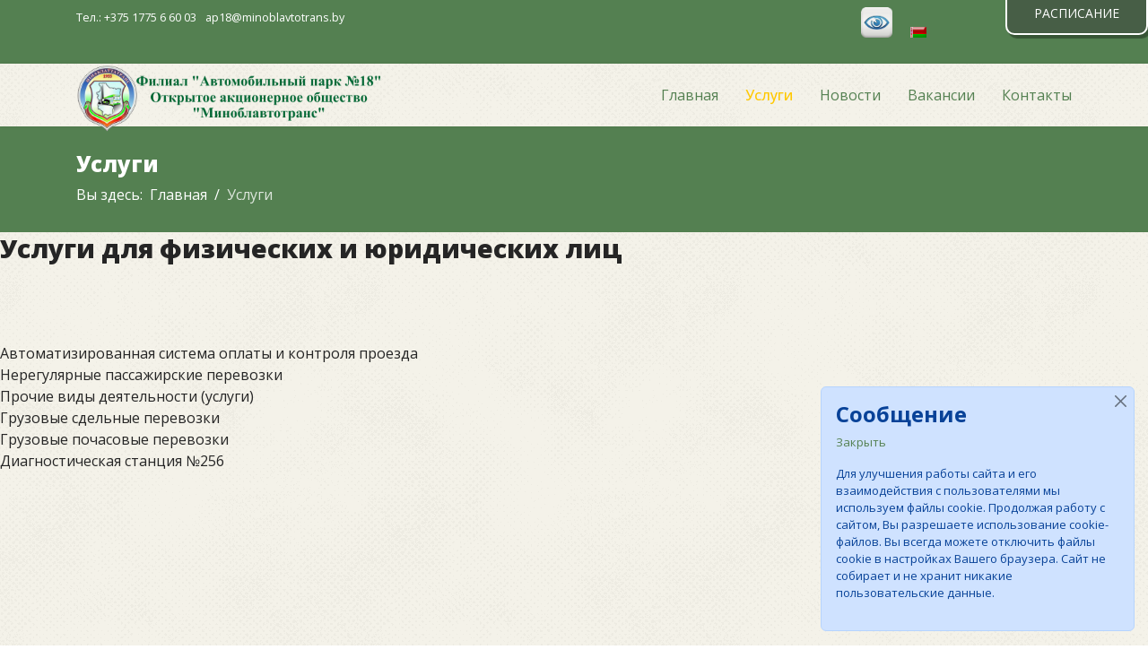

--- FILE ---
content_type: text/html; charset=utf-8
request_url: https://ap18.by/ru/uslugi
body_size: 14449
content:

<!doctype html>
<html lang="ru-ru" dir="ltr">
	<head>
		

		<meta name="viewport" content="width=device-width, initial-scale=1, shrink-to-fit=no">
		<meta charset="utf-8" />
	<base href="https://ap18.by/ru/uslugi" />
	<meta name="generator" content="Helix Ultimate - The Most Popular Joomla! Template Framework." />
	<title>Услуги</title>
	<link href="/images/favikon_k1.png" rel="shortcut icon" type="image/vnd.microsoft.icon" />
	<link href="/components/com_sppagebuilder/assets/css/font-awesome-5.min.css" rel="stylesheet" />
	<link href="/components/com_sppagebuilder/assets/css/font-awesome-v4-shims.css" rel="stylesheet" />
	<link href="/components/com_sppagebuilder/assets/css/animate.min.css" rel="stylesheet" />
	<link href="/components/com_sppagebuilder/assets/css/sppagebuilder.css" rel="stylesheet" />
	<link href="/components/com_sppagebuilder/assets/css/magnific-popup.css" rel="stylesheet" />
	<link href="//fonts.googleapis.com/css?family=Open Sans:100,100i,200,200i,300,300i,400,400i,500,500i,600,600i,700,700i,800,800i,900,900i&subset=cyrillic&display=swap" rel="stylesheet" media="none" onload="media=&quot;all&quot;" />
	<link href="//fonts.googleapis.com/css?family=Open Sans:100,100i,200,200i,300,300i,400,400i,500,500i,600,600i,700,700i,800,800i,900,900i&subset=cyrillic-ext&display=swap" rel="stylesheet" media="none" onload="media=&quot;all&quot;" />
	<link href="/templates/shaper_helixultimate/css/bootstrap.min.css" rel="stylesheet" />
	<link href="/plugins/system/helixultimate/assets/css/system-j3.min.css" rel="stylesheet" />
	<link href="/templates/shaper_helixultimate/css/template.css" rel="stylesheet" />
	<link href="/templates/shaper_helixultimate/css/presets/default.css" rel="stylesheet" />
	<link href="/templates/shaper_helixultimate/css/custom.css" rel="stylesheet" />
	<link href="/plugins/system/djcookiemonster/assets/css/style7.css" rel="stylesheet" />
	<link href="/media/widgetkit/wk-styles-cdbed9fe.css" rel="stylesheet" id="wk-styles-css" />
	<style>
.sp-page-builder .page-content #section-id-1545220884418{padding:1px 0px 50px 0px;margin:0px 0px 0px 0px;}#column-id-1545220884417{box-shadow:0 0 0 0 #fff;}#sppb-addon-1751265173180 {border-color:#090909;}#sppb-addon-1751265173180 <s-tyle>.table_component{overflow:auto;width:100%;}#sppb-addon-1751265173180 .table_component table{border:1px solid #dededf;height:20%;width:100%;table-layout:fixed;border-collapse:collapse;border-spacing:1px;text-align:center;}#sppb-addon-1751265173180 .table_component caption{caption-side:top;text-align:center;}#sppb-addon-1751265173180 .table_component th{border:1px solid #dededf;background-color:#eceff1;color:#000000;padding:5px;}#sppb-addon-1751265173180 .table_component td{border:1px solid #dededf;background-color:#ffffff;color:#000000;padding:5px;}#sppb-addon-1545220884497 {border-color:#090909;}#sppb-addon-1545220884497 <s-tyle>.table_component{overflow:auto;width:100%;}#sppb-addon-1545220884497 .table_component table{border:1px solid #dededf;height:20%;width:100%;table-layout:fixed;border-collapse:collapse;border-spacing:1px;text-align:center;}#sppb-addon-1545220884497 .table_component caption{caption-side:top;text-align:center;}#sppb-addon-1545220884497 .table_component th{border:1px solid #dededf;background-color:#eceff1;color:#000000;padding:5px;}#sppb-addon-1545220884497 .table_component td{border:1px solid #dededf;background-color:#ffffff;color:#000000;padding:5px;}#sppb-addon-1545220884475 <s-tyle>.table_component{overflow:auto;width:100%;}#sppb-addon-1545220884475 .table_component table{border:1px solid #dededf;height:20%;width:100%;table-layout:auto;border-collapse:collapse;border-spacing:1px;text-align:center;}#sppb-addon-1545220884475 .table_component caption{caption-side:top;text-align:center;}#sppb-addon-1545220884475 .table_component th{border:1px solid #dededf;background-color:#eceff1;color:#000000;padding:5px;}#sppb-addon-1545220884475 .table_component td{border:1px solid #dededf;background-color:#ffffff;color:#000000;padding:5px;}#sppb-addon-1718095136448 <s-tyle>.table_component{overflow:auto;width:100%;}#sppb-addon-1718095136448 .table_component table{border:1px solid #dededf;height:20%;width:100%;table-layout:fixed;border-collapse:collapse;border-spacing:1px;text-align:center;}#sppb-addon-1718095136448 .table_component caption{caption-side:top;text-align:center;}#sppb-addon-1718095136448 .table_component th{border:1px solid #dededf;background-color:#eceff1;color:#000000;padding:5px;}#sppb-addon-1718095136448 .table_component td{border:1px solid #dededf;background-color:#ffffff;color:#000000;padding:5px;}#sppb-addon-1718105943143 <s-tyle>.table_component{overflow:auto;width:100%;}#sppb-addon-1718105943143 .table_component table{border:1px solid #dededf;height:20%;width:100%;table-layout:auto;border-collapse:collapse;border-spacing:1px;text-align:center;}#sppb-addon-1718105943143 .table_component caption{caption-side:top;text-align:center;}#sppb-addon-1718105943143 .table_component th{border:1px solid #dededf;background-color:#eceff1;color:#000000;padding:5px;}#sppb-addon-1718105943143 .table_component td{border:1px solid #dededf;background-color:#ffffff;color:#000000;padding:5px;}#sppb-addon-1751458108931 {border-color:#090909;}#sppb-addon-1751458108931 <s-tyle>.table_component{overflow:auto;width:100%;}#sppb-addon-1751458108931 .table_component table{border:1px solid #dededf;height:20%;width:100%;table-layout:fixed;border-collapse:collapse;border-spacing:1px;text-align:center;}#sppb-addon-1751458108931 .table_component caption{caption-side:top;text-align:center;}#sppb-addon-1751458108931 .table_component th{border:1px solid #dededf;background-color:#eceff1;color:#000000;padding:5px;}#sppb-addon-1751458108931 .table_component td{border:1px solid #dededf;background-color:#ffffff;color:#000000;padding:5px;}#column-id-1545220884415{box-shadow:0 0 0 0 #fff;}#sppb-addon-wrapper-1755088534556 {margin:0px 0px 30px 0px;}#sppb-addon-1755088534556 {box-shadow:0 0 0 0 #ffffff;}#column-id-1545220884416{box-shadow:0 0 0 0 #fff;}.sp-page-builder .page-content #section-id-1545903967106{padding:50px 0px 50px 0px;margin:0px 0px 0px 0px;}#column-id-1545903967105{box-shadow:0 0 0 0 #fff;}.sp-page-builder .page-content #section-id-1545223267361{padding:50px 0px 50px 0px;margin:0px 0px 0px 0px;}#column-id-1545223267360{box-shadow:0 0 0 0 #fff;}#sppb-addon-1545223267364 .sppb-gallery img {width:200px;height:200px;}@media (min-width:768px) and (max-width:991px) {#sppb-addon-1545223267364 .sppb-gallery img {width:px;height:px;}}@media (max-width:767px) {#sppb-addon-1545223267364 .sppb-gallery img {width:px;height:px;}}.sp-page-builder .page-content #section-id-1545223267376{padding:50px 0px 50px 0px;margin:0px 0px 0px 0px;}#column-id-1545223267373{box-shadow:0 0 0 0 #fff;}#sppb-addon-wrapper-1545223267379 {margin:0 0 30px 0;}#sppb-addon-1545223267379 {box-shadow:0 0 0 0 #ffffff;}@media (min-width:768px) and (max-width:991px) {#sppb-addon-wrapper-1545223267379 {margin-top:0;margin-right:0;margin-bottom:20px;margin-left:0;}}@media (max-width:767px) {#sppb-addon-wrapper-1545223267379 {margin-top:0;margin-right:0;margin-bottom:10px;margin-left:0;}}#column-id-1545223267374{box-shadow:0 0 0 0 #fff;}#sppb-addon-wrapper-1545223267382 {margin:0 0 30px 0;}#sppb-addon-1545223267382 {box-shadow:0 0 0 0 #ffffff;}@media (min-width:768px) and (max-width:991px) {#sppb-addon-wrapper-1545223267382 {margin-top:0;margin-right:0;margin-bottom:20px;margin-left:0;}}@media (max-width:767px) {#sppb-addon-wrapper-1545223267382 {margin-top:0;margin-right:0;margin-bottom:10px;margin-left:0;}}#column-id-1545223267375{box-shadow:0 0 0 0 #fff;}#sppb-addon-wrapper-1545223267385 {margin:0 0 30px 0;}#sppb-addon-1545223267385 {box-shadow:0 0 0 0 #ffffff;}@media (min-width:768px) and (max-width:991px) {#sppb-addon-wrapper-1545223267385 {margin-top:0;margin-right:0;margin-bottom:20px;margin-left:0;}}@media (max-width:767px) {#sppb-addon-wrapper-1545223267385 {margin-top:0;margin-right:0;margin-bottom:10px;margin-left:0;}}body{font-family: 'Open Sans', sans-serif;font-size: 16px;font-weight: 400;text-decoration: none;}
h1{font-family: 'Open Sans', sans-serif;font-weight: 900;text-decoration: none;}
h2{font-family: 'Open Sans', sans-serif;font-weight: 900;text-decoration: none;}
h3{font-family: 'Open Sans', sans-serif;font-weight: 900;text-decoration: none;}
h4{font-family: 'Open Sans', sans-serif;font-weight: 700;text-decoration: none;}
h5{font-family: 'Open Sans', sans-serif;font-weight: 600;text-decoration: none;}
h6{font-family: 'Open Sans', sans-serif;font-weight: 600;text-decoration: none;}
.sp-megamenu-parent > li > a, .sp-megamenu-parent > li > span, .sp-megamenu-parent .sp-dropdown li.sp-menu-item > a{font-family: 'Open Sans', sans-serif;font-size: 16px;font-weight: 400;text-decoration: none;}
.menu.nav-pills > li > a, .menu.nav-pills > li > span, .menu.nav-pills .sp-dropdown li.sp-menu-item > a{font-family: 'Open Sans', sans-serif;font-size: 16px;font-weight: 400;text-decoration: none;}
#sp-bottom{font-family: 'Open Sans', sans-serif;font-size: 16px;font-weight: 400;text-decoration: none;}
.logo-image {height:100px;}.logo-image-phone {height:100px;}
	</style>
	<script type="application/json" class="joomla-script-options new">{"csrf.token":"6bd68b0e8dbaacf20b3510cfe6b63ad7","system.paths":{"root":"","base":""},"data":{"breakpoints":{"tablet":991,"mobile":480},"header":{"stickyOffset":"100"}}}</script>
	<script src="/media/jui/js/jquery.min.js?9a44aca7b7a5cd1e7086e03f901077ac"></script>
	<script src="/media/jui/js/jquery-noconflict.js?9a44aca7b7a5cd1e7086e03f901077ac"></script>
	<script src="/media/jui/js/jquery-migrate.min.js?9a44aca7b7a5cd1e7086e03f901077ac"></script>
	<script src="/components/com_sppagebuilder/assets/js/jquery.parallax.js"></script>
	<script src="/components/com_sppagebuilder/assets/js/sppagebuilder.js" defer></script>
	<script src="/components/com_sppagebuilder/assets/js/jquery.magnific-popup.min.js"></script>
	<script src="/media/system/js/core.js?9a44aca7b7a5cd1e7086e03f901077ac"></script>
	<script src="/templates/shaper_helixultimate/js/bootstrap.bundle.min.js"></script>
	<script src="/templates/shaper_helixultimate/js/main.js"></script>
	<script src="/media/widgetkit/uikit2-324cb66d.js"></script>
	<script src="/media/widgetkit/wk-scripts-b033305d.js"></script>
	<script>
;(function ($) {
	$.ajaxSetup({
		headers: {
			'X-CSRF-Token': Joomla.getOptions('csrf.token')
		}
	});
})(jQuery);jQuery(document).ready(function($){'use strict';
				if('hide' === 'hide') {
					$( '#sppb-addon-1545220884426' + ' .sppb-addon-accordion .sppb-panel-heading').removeClass('active');
				} else {
					$( '#sppb-addon-1545220884426' + ' .sppb-addon-accordion .sppb-panel-heading').addClass('active');
				}
				$( '#sppb-addon-1545220884426' + ' .sppb-addon-accordion .sppb-panel-collapse').hide();
			});jQuery(function($){
			$("#sppb-addon-1545223267364 ul li").magnificPopup({
				delegate: "a",
				type: "image",
				mainClass: "mfp-no-margins mfp-with-zoom",
				gallery:{
					enabled:true
				},
				image: {
					verticalFit: true
				},
				zoom: {
					enabled: true,
					duration: 300
				}
			});
		})(function(m,e,t,r,i,k,a){
    m[i]=m[i]||function(){(m[i].a=m[i].a||[]).push(arguments)};
    m[i].l=1*new Date();
    for (var j = 0; j < document.scripts.length; j++) {if (document.scripts[j].src === r) { return; }}
    k=e.createElement(t),a=e.getElementsByTagName(t)[0],k.async=1,k.src=r,a.parentNode.insertBefore(k,a)
})(window, document,'script','https://mc.yandex.ru/metrika/tag.js?id=105106233', 'ym');

ym(105106233, 'init', {ssr:true, webvisor:true, clickmap:true, ecommerce:"dataLayer", accurateTrackBounce:true, trackLinks:true});template="shaper_helixultimate";GOOGLE_MAPS_API_KEY = "AIzaSyCYeYMU6cgeZHVok1U4jsQhI6Ldre-Ujg8";
	</script>
	<meta property="og:title" content="Услуги" />
	<meta property="og:type" content="website" />
	<meta property="og:url" content="https://ap18.by/ru/uslugi" />
	<meta property="og:site_name" content="Автомобильный парк № 18" />
	<meta name="twitter:card" content="summary" />
	<meta name="twitter:site" content="Автомобильный парк № 18" />

	</head>
	<body class="site helix-ultimate hu com_sppagebuilder com-sppagebuilder view-page layout-default task-none itemid-183 ru-ru ltr sticky-header layout-fluid offcanvas-init offcanvs-position-right">

		
		
		<div class="body-wrapper">
			<div class="body-innerwrapper">
								
<section id="sp-top-bar" >

						<div class="container">
				<div class="container-inner">
			
	
<div class="row">
	<div id="sp-top1" class="col-lg-9 "><div class="sp-column "><ul class="sp-contact-info"><li class="sp-contact-phone"><span class="fas fa-phone" aria-hidden="true"></span> <a href="tel:Тел.:+375177566003">Тел.: +375 1775 6 60 03</a></li><li class="sp-contact-email"><span class="far fa-envelope" aria-hidden="true"></span> <a href="mailto:ap18@minoblavtotrans.by">ap18@minoblavtotrans.by</a></li></ul></div></div><div id="sp-top2" class="col-lg-3 "><div class="sp-column "><div class="sp-module  timetable"><div class="sp-module-content">

<div class="custom timetable"  >
	<p><a href="/rasp.html">РАСПИСАНИЕ</a></p></div>
</div></div><div class="sp-module "><div class="sp-module-content">

<div class="custom"  >
	<p><a href="/?template=accessibility"><img src="/images/Knopka.jpg" alt="Knopka" width="35" height="34" /></a></p></div>
</div></div><div class="sp-module "><div class="sp-module-content">

<div class="custom"  >
	<p><a href="/ru/error-404"><img src="/media/mod_languages/images/be_by.gif" alt="" /></a></p></div>
</div></div></div></div></div>
							</div>
			</div>
			
</section>
<header id="sp-header" >

						<div class="container">
				<div class="container-inner">
			
	
<div class="row">
	<div id="sp-logo" class="col-10 col-lg-4 col-xl-4 "><div class="sp-column  d-flex align-items-center"><div class="logo"><a href="/">
				<img class='logo-image  d-none d-lg-inline-block'
					srcset='https://ap18.by/images/logo-ispr.png 1x'
					src='https://ap18.by/images/logo-ispr.png'
					height='100px'
					alt='Автомобильный парк № 18'
				/>
				<img class="logo-image-phone d-inline-block d-lg-none" src="https://ap18.by/images/logo-4-mobile.png" alt="Автомобильный парк № 18" /></a></div></div></div><div id="sp-menu" class="col-2 col-lg-8 col-xl-8 "><div class="sp-column  d-flex align-items-center justify-content-end"><nav class="sp-megamenu-wrapper d-flex" role="navigation"><a id="offcanvas-toggler" aria-label="Navigation" class="offcanvas-toggler-right d-flex d-lg-none" href="#"><div class="burger-icon" aria-hidden="true"><span></span><span></span><span></span></div></a><ul class="sp-megamenu-parent menu-animation-fade-up d-none d-lg-block"><li class="sp-menu-item"><a   href="/ru/glavnaya-2"  >Главная</a></li><li class="sp-menu-item current-item active"><a aria-current="page"  href="/ru/uslugi"  >Услуги</a></li><li class="sp-menu-item"><a  class="newsHidden" href="/ru/novosti"  >Новости</a></li><li class="sp-menu-item"><a   href="/ru/vakansii"  >Вакансии</a></li><li class="sp-menu-item"><a   href="/ru/kontakty"  >Контакты</a></li><li class="sp-menu-item"></li><li class="sp-menu-item"></li><li class="sp-menu-item"></li><li class="sp-menu-item"></li></ul></nav></div></div></div>
							</div>
			</div>
			
</header>
<section id="sp-section-3" >

				
	
<div class="row">
	<div id="sp-title" class="col-lg-12 "><div class="sp-column "><div class="sp-page-title"><div class="container"><h2 class="sp-page-title-heading">Услуги</h2>
<ol itemscope itemtype="https://schema.org/BreadcrumbList" class="breadcrumb">
			<li class="float-start">
			Вы здесь: &#160;
		</li>
	
				<li itemprop="itemListElement" itemscope itemtype="https://schema.org/ListItem" class="breadcrumb-item"><a itemprop="item" href="/ru/" class="pathway"><span itemprop="name">Главная</span></a>				<meta itemprop="position" content="1">
			</li>
					<li itemprop="itemListElement" itemscope itemtype="https://schema.org/ListItem" class="breadcrumb-item active"><span itemprop="name">Услуги</span>				<meta itemprop="position" content="2">
			</li>
		</ol>
</div></div></div></div></div>
				
</section>
<section id="sp-main-body" >

				
	
<div class="row">
	
<main id="sp-component" class="col-lg-12 ">
	<div class="sp-column ">
		<div id="system-message-container" aria-live="polite">
				<div id="system-message">
											<div class="alert alert-primary">
										<a class="btn-close" data-bs-dismiss="alert" aria-label=""></a>

											<h4 class="alert-heading">Сообщение</h4>
						<div>
															<div><div class="cookie-alert djckm-message" id="djckm"><div class="djckm-wrapper"><div class="djckm-wrapper-in"><div class="djckm-toolbar"><a id="djckm-confirm" href="#" title="'Close"><span>Закрыть</span></a></div><div class="djckm-body"><div class="djckm-content"><div class="djckm-content-in"><p class="djckm-pad"><p>Для улучшения работы сайта и его взаимодействия с пользователями мы используем файлы cookie. Продолжая работу с сайтом, Вы разрешаете использование cookie-файлов. Вы всегда можете отключить файлы cookie в настройках Вашего браузера. Сайт не собирает и не хранит никакие пользовательские данные.</p></p></div></div></div></div></div></div></div>
													</div>
									</div>
					</div>
		</div>


		
		<div id="sp-page-builder" class="sp-page-builder  page-28">

	
	<div class="page-content">
				<section id="section-id-1545220884418" class="sppb-section" ><div class="sppb-row-container"><div class="sppb-row"><div class="sppb-col-md-12" id="column-wrap-id-1545220884417"><div id="column-id-1545220884417" class="sppb-column" ><div class="sppb-column-addons"><div id="sppb-addon-wrapper-1545220884443" class="sppb-addon-wrapper"><div id="sppb-addon-1545220884443" class="clearfix "     ><div class="sppb-addon sppb-addon-text-block sppb-text-center "><h3 class="sppb-addon-title"><div><span style="font-size: calc(1.3rem + 0.6vw); letter-spacing: 0px;">Услуги для физических и юридических лиц</span><br></div></h3><div class="sppb-addon-content"><p>&nbsp;</p>
<p>&nbsp;</p></div></div></div></div><div id="sppb-addon-wrapper-1545220884426" class="sppb-addon-wrapper"><div id="sppb-addon-1545220884426" class="clearfix "     ><div class="sppb-addon sppb-addon-accordion "><div class="sppb-addon-content"><div class="sppb-panel-group"><div class="sppb-panel sppb-panel-default"><div class="sppb-panel-heading active " id="sppb-ac-heading-1545220884426-key-0" aria-expanded="true" aria-controls="sppb-ac-content-1545220884426-key-0"><span class="sppb-panel-title" aria-label="Автоматизированная система оплаты и контроля проезда"><i class="fas fa-address-card" aria-hidden="true"></i> Автоматизированная система оплаты и контроля проезда</span><span class="sppb-toggle-direction" aria-label="Toggle Direction Icon 1"><i class="fa fa-chevron-right" aria-hidden="true"></i></span></div><div id="sppb-ac-content-1545220884426-key-0" class="sppb-panel-collapse" aria-labelledby="sppb-ac-heading-1545220884426-key-0"><div class="sppb-panel-body"><div id="sppb-addon-wrapper-1751265173180" class="sppb-addon-wrapper"><div id="sppb-addon-1751265173180" class="clearfix "     ><div class="sppb-addon sppb-addon-text-block sppb-text-center "><div class="sppb-addon-content"><p><span style="color: #003366;"><strong><span style="color: #33cccc;"><a class="wf_file" style="color: #2E4F70;" href="/images/wsc/2025.jpg"><span class="wf_file_text"><center><strong>Стоимость проездных на регулярные городские перевозки в системе бесконтактной оплаты</strong></span></a></span>&nbsp;</center></strong></span></p>
<p><span style="color: #003366;"><strong><span style="color: #33cccc;"><a class="wf_file" style="color: #2E4F70;" href="/images/ASOKP/PravilaBSK.pdf"><span class="wf_file_text"><center><strong>Правила пользования БСК</strong></span></a></span>&nbsp;</center></strong></span></p>
</div></div></div></div></div></div></div><div class="sppb-panel sppb-panel-default"><div class="sppb-panel-heading " id="sppb-ac-heading-1545220884426-key-1" aria-expanded="false" aria-controls="sppb-ac-content-1545220884426-key-1"><span class="sppb-panel-title" aria-label="Нерегулярные пассажирские перевозки"><i class="fas fa-bus" aria-hidden="true"></i> Нерегулярные пассажирские перевозки</span><span class="sppb-toggle-direction" aria-label="Toggle Direction Icon 2"><i class="fa fa-chevron-right" aria-hidden="true"></i></span></div><div id="sppb-ac-content-1545220884426-key-1" class="sppb-panel-collapse" style="display: none;" aria-labelledby="sppb-ac-heading-1545220884426-key-1"><div class="sppb-panel-body"><div id="sppb-addon-wrapper-1545220884497" class="sppb-addon-wrapper"><div id="sppb-addon-1545220884497" class="clearfix "     ><div class="sppb-addon sppb-addon-text-block sppb-text-center "><div class="sppb-addon-content"><div class="table_component" tabindex="0">
<table><caption>
<p><strong>ПРЕЙСКУРАНТ</strong><br />отпускных цен (тарифов) на нерегулярные пассажирские перевозки автобусами филиала &laquo;Автомобильный парк №18&raquo;<br />ОАО&nbsp;&laquo;Миноблавтотранс&raquo;</p>
</caption>
<thead>
<tr>
<th style="width: 39px;">№ п/п</th>
<th style="width: 152px;">Кол-во посадочных мест</th>
<th style="width: 70px;">Код марки</th>
<th style="width: 220px;">Марка автобуса</th>
<th style="width: 155px;">Тариф, руб., без НДС - 1 час</th>
<th style="width: 163.575px;">Тариф, руб., без НДС - за 1 км</th>
</tr>
</thead>
<tbody>
<tr>
<td style="width: 39px;">1</td>
<td style="width: 152px;">25</td>
<td style="width: 70px;">
<p>280614</p>
<p>280619</p>
<p>280594</p>
<p>280599</p>
<p>280578</p>
<p>280627</p>
</td>
<td style="width: 220px;">МАЗ-103</td>
<td style="width: 155px;">43,80</td>
<td style="width: 163.575px;">1,56</td>
</tr>
<tr>
<td style="width: 39px;">2&nbsp;</td>
<td style="width: 152px;">34</td>
<td style="width: 70px;">281379</td>
<td style="width: 220px;">МАЗ-303Е22</td>
<td style="width: 155px;">112,47</td>
<td style="width: 163.575px;">0,67</td>
</tr>
<tr>
<td style="width: 39px;">
<p>3</p>
<p>4</p>
</td>
<td style="width: 152px;">28<br />34</td>
<td style="width: 70px;">
<p>280632</p>
<p>280729</p>
</td>
<td style="width: 220px;">
<p>МАЗ-203047</p>
<p>МАЗ-203147</p>
</td>
<td style="width: 155px;">
<p>60,84</p>
<p>61,45</p>
</td>
<td style="width: 163.575px;">
<p>1,43</p>
<p>1,43</p>
</td>
</tr>
<tr>
<td style="width: 39px;">5</td>
<td style="width: 152px;">27</td>
<td style="width: 70px;">280638</td>
<td style="width: 220px;">МАЗ-206047</td>
<td style="width: 155px;">51,77</td>
<td style="width: 163.575px;">1,24</td>
</tr>
<tr>
<td style="width: 39px;">6</td>
<td style="width: 152px;">25</td>
<td style="width: 70px;">280717</td>
<td style="width: 220px;">ПАЗ-320402-05</td>
<td style="width: 155px;">46,82</td>
<td style="width: 163.575px;">0,83</td>
</tr>
<tr>
<td style="width: 39px;">7</td>
<td style="width: 152px;">22</td>
<td style="width: 70px;">280605</td>
<td style="width: 220px;">МАЗ-241030</td>
<td style="width: 155px;">39,50</td>
<td style="width: 163.575px;">1,18</td>
</tr>
<tr>
<td style="width: 39px;">8</td>
<td style="width: 152px;">28/29</td>
<td style="width: 70px;">281346<br />281364</td>
<td style="width: 220px;">Неман 420224-11</td>
<td style="width: 155px;">43,12</td>
<td style="width: 163.575px;">1,24</td>
</tr>
<tr>
<td style="width: 39px;">9</td>
<td style="width: 152px;">55</td>
<td style="width: 70px;">281383</td>
<td style="width: 220px;">GoldenDragon</td>
<td style="width: 155px;">67,61</td>
<td style="width: 163.575px;">1,23</td>
</tr>
<tr>
<td style="width: 39px;">10</td>
<td style="width: 152px;">16</td>
<td style="width: 70px;">281341</td>
<td style="width: 220px;">Мерседес Бенц Спринтер Юнилайн-3602</td>
<td style="width: 155px;">36,21</td>
<td style="width: 163.575px;">0,91</td>
</tr>
</tbody>
</table>
</div></div></div></div></div></div></div></div><div class="sppb-panel sppb-panel-default"><div class="sppb-panel-heading " id="sppb-ac-heading-1545220884426-key-2" aria-expanded="false" aria-controls="sppb-ac-content-1545220884426-key-2"><span class="sppb-panel-title" aria-label="Прочие виды деятельности (услуги)"><i class="fas fa-toolbox" aria-hidden="true"></i> Прочие виды деятельности (услуги)</span><span class="sppb-toggle-direction" aria-label="Toggle Direction Icon 3"><i class="fa fa-chevron-right" aria-hidden="true"></i></span></div><div id="sppb-ac-content-1545220884426-key-2" class="sppb-panel-collapse" style="display: none;" aria-labelledby="sppb-ac-heading-1545220884426-key-2"><div class="sppb-panel-body"><div id="sppb-addon-wrapper-1545220884475" class="sppb-addon-wrapper"><div id="sppb-addon-1545220884475" class="clearfix "     ><div class="sppb-addon sppb-addon-text-block sppb-text-center "><div class="sppb-addon-content"><div class="table_component" tabindex="0">&nbsp;
<table><caption>
<p><strong>ПРЕЙСКУРАНТ</strong><br />отпускных цен (тарифов) на прочие виды деятельности (услуги), оказываемые филиалом&nbsp;&laquo;Автомобильный парк №18&raquo;<br />ОАО&nbsp;&laquo;Миноблавтотранс&raquo;<br />С 01 Января 2026г.</p>
</caption>
<thead>
<tr style="height: 42px;">
<th style="height: 42px;">№ п/п</th>
<th style="height: 42px;">Наименование работ/услуг</th>
<th style="height: 42px;">Отпускная цена (тариф) без НДС, руб</th>
</tr>
</thead>
<tbody>
<tr style="height: 22px;">
<td style="height: 22px;">1</td>
<td style="height: 22px;">Контроль технического состояния <strong>грузового автомобиля</strong> перед выездом на линию</td>
<td style="height: 22px;">5,50</td>
</tr>
<tr style="height: 22px;">
<td style="height: 22px;">2</td>
<td style="height: 22px;">Контроль технического состояния <strong>легкового автомобиля</strong> перед выездом на линию</td>
<td style="height: 22px;">4,40</td>
</tr>
<tr style="height: 22px;">
<td style="height: 22px;">3</td>
<td style="height: 22px;">Контроль технического состояния <strong>автобуса</strong> перед выездом на линию</td>
<td style="height: 22px;">6,00</td>
</tr>
<tr style="height: 22px;">
<td style="height: 22px;">4</td>
<td style="height: 22px;">Стоимость услуг по <strong>медосвидетельствованию</strong></td>
<td style="height: 22px;">3,30</td>
</tr>
<tr style="height: 22px;">
<td style="height: 22px;">5</td>
<td style="height: 22px;">Размещение баннерной рекламы в автобусе 1 шт., <strong>в месяц</strong></td>
<td style="height: 22px;">55,00</td>
</tr>
<tr style="height: 22px;">
<td style="height: 22px;">6</td>
<td style="height: 22px;">Размещение рекламы на бумаге формата <strong>А4</strong> в салоне автобуса, за <strong><strong>1 сутки</strong></strong></td>
<td style="height: 22px;">1,10</td>
</tr>
<tr style="height: 42px;">
<td style="height: 42px;">7</td>
<td style="height: 42px;">Бронирование места для проезда в автобусах пригородных и междугородных автомобильных перевозках пассажиров <strong>в регулярном сообщении</strong></td>
<td style="height: 42px;">0,15</td>
</tr>
<tr style="height: 42px;">
<td style="height: 42px;">8</td>
<td style="height: 42px;">Предоставление места&nbsp;для остановки автобуса в целях посадки-высадки пассажиров (автостанция) при <strong>пригородных перевозках</strong></td>
<td style="height: 42px;">1,80</td>
</tr>
<tr style="height: 42px;">
<td style="height: 42px;">9</td>
<td style="height: 42px;">Предоставление места для остановки автобуса в целях посадки-высадки пассажиров (автостанция) при <strong>междугородных внутриобластных перевозках</strong></td>
<td style="height: 42px;">1,80</td>
</tr>
<tr style="height: 42px;">
<td style="height: 42px;">10</td>
<td style="height: 42px;">Предоставление места для остановки автобуса в целях посадки-высадки пассажиров (автостанция) при <strong>междугородных межобластных перевозках</strong></td>
<td style="height: 42px;">2,0</td>
</tr>
<tr style="height: 22px;">
<td style="height: 22px;">11</td>
<td style="height: 22px;">Прокат рекламной продукции на бортах автобусов <strong>большого класса</strong></td>
<td style="height: 22px;">5 б.в.</td>
</tr>
<tr style="height: 22px;">
<td style="height: 22px;">11.1</td>
<td style="height: 22px;">Прокат рекламной продукции на бортах автобусов&nbsp;<strong>среднего и малого класса</strong></td>
<td style="height: 22px;">4 б.в.</td>
</tr>
<tr style="height: 22.2px;">
<td style="height: 22.2px;">12</td>
<td style="height: 22.2px;">&nbsp;Норма-час ремонтных работ по техническому (сервисному) центру</td>
<td style="height: 22.2px;">&nbsp;122,56</td>
</tr>
<tr style="height: 22.2px;">
<td style="height: 22.2px;">13</td>
<td style="height: 22.2px;">&nbsp;Прокат звуковой рекламы в салоне автобуса на 1 ед. ТС (1 выход рекламного ролика в день)</td>
<td style="height: 22.2px;">&nbsp;3,10</td>
</tr>
<tr style="height: 22.2px;">
<td style="height: 22.2px;">14</td>
<td style="height: 22.2px;">Пользование туалетом на АС Жодино</td>
<td style="height: 22.2px;">&nbsp;0,50</td>
</tr>
<tr style="height: 22.2px;">
<td style="height: 22.2px;">15</td>
<td style="height: 22.2px;">Хранение ручной клади в камере хранения на АС Жодино</td>
<td style="height: 22.2px;">&nbsp;1,50</td>
</tr>
</tbody>
<thead>
<tr style="height: 42px;">
<th style="height: 42px;">№ п/п</th>
<th style="height: 42px;">Наименование работ/услуг</th>
<th style="height: 42px;">Отпускная цена (тариф) без НДС, руб</th>
</tr>
</thead>
<tbody>
<tr style="height: 22px;">
<td style="height: 22px;">1</td>
<td style="height: 22px;">Мойка автомобилей аппаратом высокого давления с подогревом воды (<strong>легковой автомобиль</strong>)</td>
<td style="height: 22px;">10,00</td>
</tr>
<tr style="height: 22px;">
<td style="height: 22px;">2</td>
<td style="height: 22px;">Мойка автомобилей аппаратом высокого давления с подогревом воды (<strong>грузовой автомобиль типа "Газель", фургон, микроавтобус</strong>)</td>
<td style="height: 22px;">40,00</td>
</tr>
<tr style="height: 22px;">
<td style="height: 22px;">3</td>
<td style="height: 22px;">Мойка автомобилей аппаратом высокого давления с подогревом воды (<strong>грузовой автомобиль типа самосвал, автобус</strong>)</td>
<td style="height: 22px;">&nbsp;</td>
</tr>
<tr style="height: 22.6px;">
<td style="height: 22.6px;">3.1</td>
<td style="height: 22.6px;">&nbsp;самосвал грузоподъемностью <strong>10т</strong></td>
<td style="height: 22.6px;">50,00</td>
</tr>
<tr style="height: 22px;">
<td style="height: 22px;">3.2</td>
<td style="height: 22px;">&nbsp;самосвал грузоподъемностью <strong>20т, автобус</strong></td>
<td style="height: 22px;">70,00</td>
</tr>
<tr style="height: 22px;">
<td style="height: 22px;">3.3</td>
<td style="height: 22px;">&nbsp;самосвал грузоподъемностью <strong>свыше 20т</strong></td>
<td style="height: 22px;">100,00</td>
</tr>
<tr style="height: 22px;">
<td style="height: 22px;">4</td>
<td style="height: 22px;">&nbsp;Мойка автомобиля аппаратом высокого давления с подогревом воды (<strong>седельный тягач с полуприцепом, спецтехники)</strong></td>
<td style="height: 22px;">100,00</td>
</tr>
</tbody>
</table>
</div></div></div></div></div></div></div></div><div class="sppb-panel sppb-panel-default"><div class="sppb-panel-heading " id="sppb-ac-heading-1545220884426-key-3" aria-expanded="false" aria-controls="sppb-ac-content-1545220884426-key-3"><span class="sppb-panel-title" aria-label="Грузовые сдельные перевозки"><i class="fas fa-truck-pickup" aria-hidden="true"></i> Грузовые сдельные перевозки</span><span class="sppb-toggle-direction" aria-label="Toggle Direction Icon 4"><i class="fa fa-chevron-right" aria-hidden="true"></i></span></div><div id="sppb-ac-content-1545220884426-key-3" class="sppb-panel-collapse" style="display: none;" aria-labelledby="sppb-ac-heading-1545220884426-key-3"><div class="sppb-panel-body"><div id="sppb-addon-wrapper-1718095136448" class="sppb-addon-wrapper"><div id="sppb-addon-1718095136448" class="clearfix "     ><div class="sppb-addon sppb-addon-text-block sppb-text-center "><div class="sppb-addon-content"><div class="table_component" role="region" tabindex="0">
<table><caption>
<p><strong>ПРЕЙСКУРАНТ</strong><br />отпускных цен (тарифов) на грузовые сдельные перевозки производимые(оказываемые) транспортными средствами филиала &laquo;Автомобильный парк №18&raquo;<br />ОАО&nbsp;&laquo;Миноблавтотранс&raquo;</p>
<p>&nbsp;</p>
<p><em><u>Тариф за тонну груза, руб., без НДС для навалочных грузов 1 класса</u></em></p>
</caption>
<thead>
<tr style="height: 112px;">
<th style="height: 112px;">№ п/п</th>
<th style="height: 112px;">МАЗ-6501<br />грузоподъемность<br />20 тонн</th>
<th style="height: 112px;">
<p>МАЗ-6516В9<br />грузоподъемность<br />27 тонн</p>
</th>
<th style="height: 112px;">
<p>МАЗ-6516С9<br />грузоподъемность<br />30 тонн</p>
</th>
<th style="height: 112px;">
<p>МАЗ-6501А8,<br />МАЗ-650108 + прицеп МАЗ-8561<br />общая грузоподъемность</p>
</th>
<th style="height: 112px;">МАЗ-6501<br />грузоподъемность<br />20 тонн<br /><br /></th>
</tr>
</thead>
<tbody>
<tr style="height: 22px;">
<td style="height: 22px;">1</td>
<td style="height: 22px;">0,70</td>
<td style="height: 22px;">0,85</td>
<td style="height: 22px;">1,04</td>
<td style="height: 22px;">0,76</td>
<td style="height: 22px;">1,66</td>
</tr>
<tr style="height: 22px;">
<td style="height: 22px;">2</td>
<td style="height: 22px;">1,01</td>
<td style="height: 22px;">1,15</td>
<td style="height: 22px;">1,37</td>
<td style="height: 22px;">1,00</td>
<td style="height: 22px;">1,96</td>
</tr>
<tr style="height: 22px;">
<td style="height: 22px;">3</td>
<td style="height: 22px;">1,33</td>
<td style="height: 22px;">1,45</td>
<td style="height: 22px;">1,70</td>
<td style="height: 22px;">1,25</td>
<td style="height: 22px;">2,26</td>
</tr>
<tr style="height: 22px;">
<td style="height: 22px;">4</td>
<td style="height: 22px;">1,64</td>
<td style="height: 22px;">1,75</td>
<td style="height: 22px;">2,02</td>
<td style="height: 22px;">1,50</td>
<td style="height: 22px;">2,57</td>
</tr>
<tr style="height: 22px;">
<td style="height: 22px;">5</td>
<td style="height: 22px;">1,95</td>
<td style="height: 22px;">2,05</td>
<td style="height: 22px;">2,35</td>
<td style="height: 22px;">1,75</td>
<td style="height: 22px;">2,87</td>
</tr>
<tr style="height: 22px;">
<td style="height: 22px;">6</td>
<td style="height: 22px;">1,99</td>
<td style="height: 22px;">2,04</td>
<td style="height: 22px;">2,23</td>
<td style="height: 22px;">1,79</td>
<td style="height: 22px;">3,16</td>
</tr>
<tr style="height: 22px;">
<td style="height: 22px;">7</td>
<td style="height: 22px;">2,26</td>
<td style="height: 22px;">2,30</td>
<td style="height: 22px;">2,48</td>
<td style="height: 22px;">2,00</td>
<td style="height: 22px;">3,46</td>
</tr>
<tr style="height: 22px;">
<td style="height: 22px;">8</td>
<td style="height: 22px;">2,52</td>
<td style="height: 22px;">2,55</td>
<td style="height: 22px;">2,74</td>
<td style="height: 22px;">2,21</td>
<td style="height: 22px;">3,76</td>
</tr>
<tr style="height: 22px;">
<td style="height: 22px;">9</td>
<td style="height: 22px;">2,79</td>
<td style="height: 22px;">2,80</td>
<td style="height: 22px;">2,99</td>
<td style="height: 22px;">2,43</td>
<td style="height: 22px;">4,06</td>
</tr>
<tr style="height: 22px;">
<td style="height: 22px;">10</td>
<td style="height: 22px;">3,06</td>
<td style="height: 22px;">3,05</td>
<td style="height: 22px;">3,25</td>
<td style="height: 22px;">2,64</td>
<td style="height: 22px;">4,36</td>
</tr>
<tr style="height: 22px;">
<td style="height: 22px;">11</td>
<td style="height: 22px;">3,32</td>
<td style="height: 22px;">3,30</td>
<td style="height: 22px;">3,50</td>
<td style="height: 22px;">2,85</td>
<td style="height: 22px;">4,66</td>
</tr>
<tr style="height: 22px;">
<td style="height: 22px;">12</td>
<td style="height: 22px;">3,59</td>
<td style="height: 22px;">3,55</td>
<td style="height: 22px;">3,75</td>
<td style="height: 22px;">3,07</td>
<td style="height: 22px;">4,96</td>
</tr>
<tr style="height: 22px;">
<td style="height: 22px;">13</td>
<td style="height: 22px;">3,86</td>
<td style="height: 22px;">3,80</td>
<td style="height: 22px;">4,01</td>
<td style="height: 22px;">3,28</td>
<td style="height: 22px;">5,26</td>
</tr>
<tr style="height: 22px;">
<td style="height: 22px;">14</td>
<td style="height: 22px;">4,13</td>
<td style="height: 22px;">4,05</td>
<td style="height: 22px;">4,26</td>
<td style="height: 22px;">3,50</td>
<td style="height: 22px;">5,56</td>
</tr>
<tr style="height: 22px;">
<td style="height: 22px;">15</td>
<td style="height: 22px;">4,39</td>
<td style="height: 22px;">4,30</td>
<td style="height: 22px;">4,51</td>
<td style="height: 22px;">3,71</td>
<td style="height: 22px;">5,86</td>
</tr>
<tr style="height: 22px;">
<td style="height: 22px;">16</td>
<td style="height: 22px;">4,66</td>
<td style="height: 22px;">4,55</td>
<td style="height: 22px;">4,77</td>
<td style="height: 22px;">3,92</td>
<td style="height: 22px;">6,16</td>
</tr>
<tr style="height: 22px;">
<td style="height: 22px;">17</td>
<td style="height: 22px;">4,93</td>
<td style="height: 22px;">4,80</td>
<td style="height: 22px;">5,02</td>
<td style="height: 22px;">4,14</td>
<td style="height: 22px;">6,46</td>
</tr>
<tr style="height: 22px;">
<td style="height: 22px;">18</td>
<td style="height: 22px;">5,19</td>
<td style="height: 22px;">5,05</td>
<td style="height: 22px;">5,28</td>
<td style="height: 22px;">4,35</td>
<td style="height: 22px;">6,76</td>
</tr>
<tr style="height: 22px;">
<td style="height: 22px;">19</td>
<td style="height: 22px;">5,46</td>
<td style="height: 22px;">5,30</td>
<td style="height: 22px;">5,53</td>
<td style="height: 22px;">4,57</td>
<td style="height: 22px;">7,06</td>
</tr>
<tr style="height: 22px;">
<td style="height: 22px;">20</td>
<td style="height: 22px;">5,73</td>
<td style="height: 22px;">5,55</td>
<td style="height: 22px;">5,78</td>
<td style="height: 22px;">4,78</td>
<td style="height: 22px;">7,36</td>
</tr>
<tr style="height: 22px;">
<td style="height: 22px;">21</td>
<td style="height: 22px;">6,00</td>
<td style="height: 22px;">5,80</td>
<td style="height: 22px;">6,04</td>
<td style="height: 22px;">4,99</td>
<td style="height: 22px;">7,66</td>
</tr>
<tr style="height: 22px;">
<td style="height: 22px;">22</td>
<td style="height: 22px;">6,26</td>
<td style="height: 22px;">6,05</td>
<td style="height: 22px;">6,29</td>
<td style="height: 22px;">5,21</td>
<td style="height: 22px;">7,96</td>
</tr>
<tr style="height: 22px;">
<td style="height: 22px;">23</td>
<td style="height: 22px;">6,53</td>
<td style="height: 22px;">6,30</td>
<td style="height: 22px;">6,55</td>
<td style="height: 22px;">5,42</td>
<td style="height: 22px;">8,27</td>
</tr>
<tr style="height: 22px;">
<td style="height: 22px;">24</td>
<td style="height: 22px;">6,80</td>
<td style="height: 22px;">6,56</td>
<td style="height: 22px;">6,80</td>
<td style="height: 22px;">5,63</td>
<td style="height: 22px;">8,57</td>
</tr>
<tr style="height: 22px;">
<td style="height: 22px;">25</td>
<td style="height: 22px;">7,06</td>
<td style="height: 22px;">6,81</td>
<td style="height: 22px;">7,05</td>
<td style="height: 22px;">5,85</td>
<td style="height: 22px;">8,87</td>
</tr>
<tr style="height: 22px;">
<td style="height: 22px;">26</td>
<td style="height: 22px;">7,33</td>
<td style="height: 22px;">7,06</td>
<td style="height: 22px;">7,31</td>
<td style="height: 22px;">6,06</td>
<td style="height: 22px;">9,17</td>
</tr>
<tr style="height: 22px;">
<td style="height: 22px;">27</td>
<td style="height: 22px;">7,60</td>
<td style="height: 22px;">7,31</td>
<td style="height: 22px;">7,56</td>
<td style="height: 22px;">6,28</td>
<td style="height: 22px;">9,47</td>
</tr>
<tr style="height: 22px;">
<td style="height: 22px;">28</td>
<td style="height: 22px;">7,87</td>
<td style="height: 22px;">7,56</td>
<td style="height: 22px;">7,82</td>
<td style="height: 22px;">6,49</td>
<td style="height: 22px;">9,77</td>
</tr>
<tr style="height: 22px;">
<td style="height: 22px;">29</td>
<td style="height: 22px;">8,13</td>
<td style="height: 22px;">7,81</td>
<td style="height: 22px;">8,07</td>
<td style="height: 22px;">6,70</td>
<td style="height: 22px;">10,07</td>
</tr>
<tr style="height: 22px;">
<td style="height: 22px;">30</td>
<td style="height: 22px;">8,40</td>
<td style="height: 22px;">8,06</td>
<td style="height: 22px;">8,32</td>
<td style="height: 22px;">6,92</td>
<td style="height: 22px;">10,37</td>
</tr>
<tr style="height: 22px;">
<td style="height: 22px;">31</td>
<td style="height: 22px;">8,67</td>
<td style="height: 22px;">8,31</td>
<td style="height: 22px;">8,58</td>
<td style="height: 22px;">7,13</td>
<td style="height: 22px;">10,67</td>
</tr>
<tr style="height: 22px;">
<td style="height: 22px;">32</td>
<td style="height: 22px;">8,93</td>
<td style="height: 22px;">8,56</td>
<td style="height: 22px;">8,83</td>
<td style="height: 22px;">7,35</td>
<td style="height: 22px;">10,97</td>
</tr>
<tr style="height: 22px;">
<td style="height: 22px;">33</td>
<td style="height: 22px;">9,20</td>
<td style="height: 22px;">8,81</td>
<td style="height: 22px;">9,08</td>
<td style="height: 22px;">7,56</td>
<td style="height: 22px;">11,27</td>
</tr>
<tr style="height: 22px;">
<td style="height: 22px;">34</td>
<td style="height: 22px;">9,47</td>
<td style="height: 22px;">9,06</td>
<td style="height: 22px;">9,34</td>
<td style="height: 22px;">7,77</td>
<td style="height: 22px;">11,57</td>
</tr>
<tr style="height: 22px;">
<td style="height: 22px;">35</td>
<td style="height: 22px;">9,74</td>
<td style="height: 22px;">9,31</td>
<td style="height: 22px;">9,59</td>
<td style="height: 22px;">7,99</td>
<td style="height: 22px;">11,87</td>
</tr>
<tr style="height: 22px;">
<td style="height: 22px;">36</td>
<td style="height: 22px;">10,00</td>
<td style="height: 22px;">9,56</td>
<td style="height: 22px;">9,85</td>
<td style="height: 22px;">8,20</td>
<td style="height: 22px;">12,17</td>
</tr>
<tr style="height: 22px;">
<td style="height: 22px;">37</td>
<td style="height: 22px;">10,27</td>
<td style="height: 22px;">9,81</td>
<td style="height: 22px;">10,10</td>
<td style="height: 22px;">8,41</td>
<td style="height: 22px;">12,47</td>
</tr>
<tr style="height: 22px;">
<td style="height: 22px;">38</td>
<td style="height: 22px;">10,54</td>
<td style="height: 22px;">10,06</td>
<td style="height: 22px;">10,35</td>
<td style="height: 22px;">8,63</td>
<td style="height: 22px;">12,77</td>
</tr>
<tr style="height: 22px;">
<td style="height: 22px;">39</td>
<td style="height: 22px;">10,80</td>
<td style="height: 22px;">10,31</td>
<td style="height: 22px;">10,61</td>
<td style="height: 22px;">8,84</td>
<td style="height: 22px;">13,07</td>
</tr>
<tr style="height: 22px;">
<td style="height: 22px;">40</td>
<td style="height: 22px;">11,07</td>
<td style="height: 22px;">10,56</td>
<td style="height: 22px;">10,86</td>
<td style="height: 22px;">9,06</td>
<td style="height: 22px;">13,37</td>
</tr>
<tr style="height: 22px;">
<td style="height: 22px;">41</td>
<td style="height: 22px;">11,34</td>
<td style="height: 22px;">10,81</td>
<td style="height: 22px;">11,12</td>
<td style="height: 22px;">9,27</td>
<td style="height: 22px;">13,67</td>
</tr>
<tr style="height: 22px;">
<td style="height: 22px;">42</td>
<td style="height: 22px;">11,60</td>
<td style="height: 22px;">11,07</td>
<td style="height: 22px;">11,37</td>
<td style="height: 22px;">9,48</td>
<td style="height: 22px;">13,97</td>
</tr>
<tr style="height: 22.2px;">
<td style="height: 22.2px;">43</td>
<td style="height: 22.2px;">11,87</td>
<td style="height: 22.2px;">11,32</td>
<td style="height: 22.2px;">11,62</td>
<td style="height: 22.2px;">9,70</td>
<td style="height: 22.2px;">14,27</td>
</tr>
<tr style="height: 22px;">
<td style="height: 22px;">44</td>
<td style="height: 22px;">12,14</td>
<td style="height: 22px;">11,57</td>
<td style="height: 22px;">11,88</td>
<td style="height: 22px;">9,91</td>
<td style="height: 22px;">14,57</td>
</tr>
<tr style="height: 22px;">
<td style="height: 22px;">45</td>
<td style="height: 22px;">12,41</td>
<td style="height: 22px;">11,82</td>
<td style="height: 22px;">12,13</td>
<td style="height: 22px;">10,12</td>
<td style="height: 22px;">14,87</td>
</tr>
<tr style="height: 22px;">
<td style="height: 22px;">46</td>
<td style="height: 22px;">12,67</td>
<td style="height: 22px;">12,07</td>
<td style="height: 22px;">12,39</td>
<td style="height: 22px;">10,34</td>
<td style="height: 22px;">15,17</td>
</tr>
<tr style="height: 22px;">
<td style="height: 22px;">47</td>
<td style="height: 22px;">12,94</td>
<td style="height: 22px;">12,32</td>
<td style="height: 22px;">12,64</td>
<td style="height: 22px;">10,55</td>
<td style="height: 22px;">15,47</td>
</tr>
<tr style="height: 22px;">
<td style="height: 22px;">48</td>
<td style="height: 22px;">13,21</td>
<td style="height: 22px;">12,57</td>
<td style="height: 22px;">12,89</td>
<td style="height: 22px;">10,77</td>
<td style="height: 22px;">15,77</td>
</tr>
<tr style="height: 22px;">
<td style="height: 22px;">49</td>
<td style="height: 22px;">13,47</td>
<td style="height: 22px;">12,82</td>
<td style="height: 22px;">13,15</td>
<td style="height: 22px;">10,98</td>
<td style="height: 22px;">16,07</td>
</tr>
<tr style="height: 22px;">
<td style="height: 22px;">50</td>
<td style="height: 22px;">13,74</td>
<td style="height: 22px;">13,07</td>
<td style="height: 22px;">13,40</td>
<td style="height: 22px;">11,19</td>
<td style="height: 22px;">16,37</td>
</tr>
<tr style="height: 102px;">
<td style="height: 102px;">Свыше 50 км.<br />(за каждый км.)</td>
<td style="height: 102px;">0.27</td>
<td style="height: 102px;">0,25</td>
<td style="height: 102px;">0,25</td>
<td style="height: 102px;">0,21</td>
<td style="height: 102px;">0,30</td>
</tr>
<tr style="height: 62px;">
<td style="height: 62px;">Подача за км.<br />пробега</td>
<td style="height: 62px;">2.01</td>
<td style="height: 62px;">2,15</td>
<td style="height: 62px;">1,69</td>
<td style="height: 62px;">2,56</td>
<td style="height: 62px;">2,01</td>
</tr>
</tbody>
</table>
</div></div></div></div></div></div></div><div class="sppb-panel sppb-panel-default"><div class="sppb-panel-heading " id="sppb-ac-heading-1545220884426-key-4" aria-expanded="false" aria-controls="sppb-ac-content-1545220884426-key-4"><span class="sppb-panel-title" aria-label="Грузовые почасовые перевозки"><i class="fas fa-truck-pickup" aria-hidden="true"></i> Грузовые почасовые перевозки</span><span class="sppb-toggle-direction" aria-label="Toggle Direction Icon 5"><i class="fa fa-chevron-right" aria-hidden="true"></i></span></div><div id="sppb-ac-content-1545220884426-key-4" class="sppb-panel-collapse" style="display: none;" aria-labelledby="sppb-ac-heading-1545220884426-key-4"><div class="sppb-panel-body"><div id="sppb-addon-wrapper-1718105943143" class="sppb-addon-wrapper"><div id="sppb-addon-1718105943143" class="clearfix "     ><div class="sppb-addon sppb-addon-text-block sppb-text-center "><div class="sppb-addon-content"><div class="table_component" role="region" tabindex="0">
<table><caption>
<p><strong>ПРЕЙСКУРАНТ</strong><br />отпускных цен (тарифов) на прочие виды деятельности (услуги), оказываемые филиалом&nbsp;&laquo;Автомобильный парк №18&raquo;<br />ОАО&nbsp;&laquo;Миноблавтотранс&raquo;</p>
</caption>
<thead>
<tr>
<th>№ п/п</th>
<th>Код марки</th>
<th>Марка автомобиля</th>
<th>Тариф, руб., без НДС</th>
<th>Тариф, руб., без НДС</th>
</tr>
<tr>
<td>-</td>
<td>-</td>
<td>-</td>
<td>час.</td>
<td>км.</td>
</tr>
<tr>
<td>1</td>
<td>330647<br />330654<br />330672</td>
<td>МАЗ-6501,<br />грузоподъемностью 20 тонн</td>
<td>36,04</td>
<td>2,01</td>
</tr>
<tr>
<td>2</td>
<td>330678<br />341053</td>
<td>
<p>МАЗ-6516В9,<br />грузоподъемностью 25,6 и 27 тонн</p>
</td>
<td>53,86</td>
<td>2,15</td>
</tr>
<tr>
<td>3</td>
<td>330957</td>
<td>
<p>МАЗ-6516С9,<br />грузоподъемностью 30 тонн</p>
</td>
<td>77,54</td>
<td>1,69</td>
</tr>
<tr>
<td>4</td>
<td>330647+610503<br />330672+610523</td>
<td>МАЗ-6501+прицеп МАЗ-8561,<br />общей грузоподъемностью 36 тонн</td>
<td>64,28</td>
<td>2,56</td>
</tr>
</thead>
</table>

<div class="table_component" tabindex="0">
<table><caption>
<p>&nbsp;</p>
</caption>
<thead>
<tr>
<th>№ п/п</th>
<th>Код марки</th>
<th>Марка автомобиля</th>
<th>Тариф <br />за смену работы автомобиля, руб., без НДС</th>
</tr>
<tr>
<td>1</td>
<td>
<p>330647<br />330654<br />330672</p>
</td>
<td>
<p>МАЗ-6501,<br />грузоподъемностью 20 тонн</p>
</td>
<td>791,98</td>
</tr>
<tr>
<td>2</td>
<td>
<p>330678<br />341053</p>
</td>
<td>
<p>МАЗ-6516В9,<br />грузоподъемностью 25,6 и 27 тонн</p>
</td>
<td>969,53</td>
</tr>
<tr>
<td>3</td>
<td>330957</td>
<td>
<p>МАЗ-6516С9,<br />грузоподъемностью 30 тонн</p>
</td>
<td>1043,51</td>
</tr>
<tr>
<td>4</td>
<td>
<p>330647+610503<br />330672+610523</p>
</td>
<td>
<p>МАЗ-6501+прицеп МАЗ-8561,<br />общей грузоподъемностью 36 тонн</p>
</td>
<td>1154,39</td>
</tr>
</thead>
</table>
</div></div></div></div></div></div></div></div><div class="sppb-panel sppb-panel-default"><div class="sppb-panel-heading " id="sppb-ac-heading-1545220884426-key-5" aria-expanded="false" aria-controls="sppb-ac-content-1545220884426-key-5"><span class="sppb-panel-title" aria-label="Диагностическая станция №256"><i class="fas fa-bacterium" aria-hidden="true"></i> Диагностическая станция №256</span><span class="sppb-toggle-direction" aria-label="Toggle Direction Icon 6"><i class="fa fa-chevron-right" aria-hidden="true"></i></span></div><div id="sppb-ac-content-1545220884426-key-5" class="sppb-panel-collapse" style="display: none;" aria-labelledby="sppb-ac-heading-1545220884426-key-5"><div class="sppb-panel-body"><div id="sppb-addon-wrapper-1751458108931" class="sppb-addon-wrapper"><div id="sppb-addon-1751458108931" class="clearfix "     ><div class="sppb-addon sppb-addon-text-block sppb-text-center "><div class="sppb-addon-content"><p><span style="color: #003366;"><strong><span style="color: #33cccc;"><a class="wf_file" style="color: #2E4F70;" href="/images/station256/priceDS.pdf"><span class="wf_file_text"><center><strong>Прейскурант цен</strong></span></a></span>&nbsp;</center></strong></span></p>
<p><span style="color: #003366;"><strong>
</div></div></div></div></div></div></div></div></div></div></div></div></div></div></div><div class="sppb-col-md-6" id="column-wrap-id-1545220884415"><div id="column-id-1545220884415" class="sppb-column" ><div class="sppb-column-addons"><div id="sppb-addon-wrapper-1755088534556" class="sppb-addon-wrapper"><div id="sppb-addon-1755088534556" class="clearfix "     ></div></div></div></div></div><div class="sppb-col-md-6" id="column-wrap-id-1545220884416"><div id="column-id-1545220884416" class="sppb-column" ><div class="sppb-column-addons"></div></div></div></div></div></section><section id="section-id-1545903967106" class="sppb-section" ><div class="sppb-row-container"><div class="sppb-row"><div class="sppb-col-md-12" id="column-wrap-id-1545903967105"><div id="column-id-1545903967105" class="sppb-column" ><div class="sppb-column-addons"></div></div></div></div></div></section><section id="section-id-1545223267361" class="sppb-section" ><div class="sppb-row-container"><div class="sppb-row"><div class="sppb-col-md-12" id="column-wrap-id-1545223267360"><div id="column-id-1545223267360" class="sppb-column" ><div class="sppb-column-addons"><div id="sppb-addon-wrapper-1545223267364" class="sppb-addon-wrapper"><div id="sppb-addon-1545223267364" class="clearfix "     ><div class="sppb-addon sppb-addon-gallery "><h3 class="sppb-addon-title">Наша техника</h3><div class="sppb-addon-content"><ul class="sppb-gallery clearfix gallery-item-"><li><a href="https://ap18.by/images/2018%2F12%2F19%2Fsprinter_classic_mikroavtobus_6b.jpg" class="sppb-gallery-btn"><img class="sppb-img-responsive" src="https://ap18.by/images/2018%2F12%2F19%2Fsprinter_classic_mikroavtobus_6b.jpg" alt="Gallery Item 1"    loading="lazy"></a></li><li><a href="/images/2018/12/19/-251-44-.jpg" class="sppb-gallery-btn"><img class="sppb-img-responsive" src="/images/2018/12/19/-251-44-.jpg" alt=""    loading="lazy"></a></li><li><a href="/images/2018/12/19/-241-22-.jpg" class="sppb-gallery-btn"><img class="sppb-img-responsive" src="/images/2018/12/19/-241-22-.jpg" alt=""    loading="lazy"></a></li><li><a href="/images/2018/12/19/-152.-47-.jpg" class="sppb-gallery-btn"><img class="sppb-img-responsive" src="/images/2018/12/19/-152.-47-.jpg" alt=""    loading="lazy"></a></li><li><a href="/images/2018/12/19/-103.jpg" class="sppb-gallery-btn"><img class="sppb-img-responsive" src="/images/2018/12/19/-103.jpg" alt=""    loading="lazy"></a></li><li><a href="/images/2018/12/19/-3204-25-..jpg" class="sppb-gallery-btn"><img class="sppb-img-responsive" src="/images/2018/12/19/-3204-25-..jpg" alt=""    loading="lazy"></a></li><li><a href="/images/2019/02/28/neman_420224.jpg" class="sppb-gallery-btn"><img class="sppb-img-responsive" src="/images/2019/02/28/neman_420224.jpg" alt=""    loading="lazy"></a></li><li><a href="/images/2021/08/02/neman-420234-511.jpeg" class="sppb-gallery-btn"><img class="sppb-img-responsive" src="/images/2021/08/02/neman-420234-511.jpeg" alt=""    loading="lazy"></a></li><li><a href="/images/MAZ651628.png" class="sppb-gallery-btn"><img class="sppb-img-responsive" src="/images/MAZ651628.png" alt=""    loading="lazy"></a></li></ul></div></div></div></div></div></div></div></div></div></section><section id="section-id-1545223267376" class="sppb-section" ><div class="sppb-row-container"><div class="sppb-row"><div class="sppb-col-md-4" id="column-wrap-id-1545223267373"><div id="column-id-1545223267373" class="sppb-column" ><div class="sppb-column-addons"><div id="sppb-addon-wrapper-1545223267379" class="sppb-addon-wrapper"><div id="sppb-addon-1545223267379" class="clearfix "     ><div class="sppb-addon sppb-addon-text-block  "><h5 class="sppb-addon-title">Юридическая информация (реквизиты):</h5><div class="sppb-addon-content"><p>Открытое акционерное общество «Миноблавтотранс» <br />филиал «Автомобильный парк №18»</p>
<p>Почтовый адрес: 222162, г. Жодино, ул. Труда, 3</p>
<p>E-mail: ap18@minoblavtotrans.by</p>
<p>Директор: Кульваноский Юрий Игоревич,</p>
<p>&nbsp;</p>
<p>&nbsp;</p></div></div></div></div></div></div></div><div class="sppb-col-md-4" id="column-wrap-id-1545223267374"><div id="column-id-1545223267374" class="sppb-column" ><div class="sppb-column-addons"><div id="sppb-addon-wrapper-1545223267382" class="sppb-addon-wrapper"><div id="sppb-addon-1545223267382" class="clearfix "     ><div class="sppb-addon sppb-addon-text-block  "><h5 class="sppb-addon-title">Бухгалтерская информация:</h5><div class="sppb-addon-content"><p>УНП 601070292, ОКОП 031217156023</p>
<p>Расчетный счет:&nbsp; BY26BPSB30121436710199330000 <br />в ЦБУ №501 ОАО «Сбер Банк», <br />БИК/BIC SWIFT: BPSBBY2X</p></div></div></div></div></div></div></div><div class="sppb-col-md-4" id="column-wrap-id-1545223267375"><div id="column-id-1545223267375" class="sppb-column" ><div class="sppb-column-addons"><div id="sppb-addon-wrapper-1545223267385" class="sppb-addon-wrapper"><div id="sppb-addon-1545223267385" class="clearfix "     ><div class="sppb-addon sppb-addon-text-block  "><h5 class="sppb-addon-title">Контактная информация:</h5><div class="sppb-addon-content"><p>Тел./факс: <a href="tel:+375177528002">+375 1775 66 102<br /></a>Приемная: <a href="tel:+375177528003">+375 1775 66 003<br /></a>Отдел перевозок (Cправочная информация по движению транспорта,справочная информация о заказе транспорта): <a href="tel:+375177528007">+375 1775 6 22 97<br /></a>Сектор бухгалтерского отчета и отчетности: <a href="tel:+375177528017">+375 1775 66 117<br /></a>Сектор экономики и финансов: <a href="tel:+375177528015">+375 1775 66 015<br /></a>Отдел кадров: <a href="tel:+375177528014">+375 1775 66 014<br /></a>Юрисконсульт: <a href="tel:+375177528003">+375 1775 66 003</a></p></div></div></div></div></div></div></div></div></div></section>
			</div>
</div>

			</div>
</main>
</div>
				
</section>
<section id="sp-bottom" >

						<div class="container">
				<div class="container-inner">
			
	
<div class="row">
	<div id="sp-bottom3" class="col-lg-12 "><div class="sp-column "><div class="sp-module "><h3 class="sp-module-title">Автомобильный парк № 18</h3><div class="sp-module-content">

<div class="custom"  >
	<p>ул. Труда, 3, 222162, г. Жодино<br />Телефон:&nbsp;<a href="tel:+375177566003">+375 1775&nbsp;6&nbsp;60 03<br /></a><span style="background-color: inherit; color: inherit; font-family: inherit; font-size: 1rem;">e-mail: <span class="dropdown-user-name__first-letter">a</span>p18@minoblavtotrans.by</span></p>
<p>Электронный адрес не предназначен для направления электронных обращений. Электронные обращения подаются через интернет-сайт&nbsp;<a href="https://xn--80abnmycp7evc.xn--90ais/">обращения.бел<br /></a>Рассмотрение обращений граждан, в том числе индивидуальных предпринимателей, и юридических лиц, поступающих в организацию, производится в порядке и в сроки, установленные Законом Республики Беларусь от 18.07.2011 № 300-З «Об обращениях граждан и юридических лиц»</p>
<p style="text-align: justify;"><a href="http://xn----7sbgfh2alwzdhpc0c.xn--90ais/organization/43021/org-page"><img src="/images/banner-reiting-1024x512.png" alt="banner reiting 1024x512" width="116" height="58" /></a></p>
<p>&nbsp;</p></div>
</div></div><div class="sp-module "><h3 class="sp-module-title">Навигатор</h3><div class="sp-module-content"><ul class="menu">
<li class="item-215"><a href="/ru/glavnaya-2" >Главная</a></li><li class="item-183 current active"><a href="/ru/uslugi" >Услуги</a></li><li class="item-184"><a href="/ru/novosti" class="newsHidden">Новости</a></li><li class="item-185"><a href="/ru/vakansii" >Вакансии</a></li><li class="item-186"><a href="/ru/kontakty" >Контакты</a></li></ul>
</div></div></div></div></div>
							</div>
			</div>
			
</section>
<footer id="sp-footer" >

						<div class="container">
				<div class="container-inner">
			
	
<div class="row">
	<div id="sp-footer1" class="col-lg-6 "><div class="sp-column "><span class="sp-copyright"><p>© 2026 Автомобильный парк № 18. </p>
<p>Разработка сайта: <a title="Seomaster" href="https://seomaster.by" target="_blank">ООО "Сеомастер"</a></p></span></div></div><div id="sp-footer2" class="col-lg-6 "><div class="sp-column "><div class="sp-module "><div class="sp-module-content">

<div class="custom"  >
	<p><a title="САЙТ МИНОБЛАВТОТРАНС" href="http://www.minoblavtotrans.by" target="_blank" rel="noopener noreferrer">ОАО МИНОБЛАВТОТРАНС</a></p>
<p><a title="САЙТ МИНИСТЕРСТВА ТРАНСПОРТА И КОММУНИКАЦИЙ РЕСПУБЛИКИ БЕЛАРУСЬ" href="http://www.mintrans.gov.by" target="_blank" rel="noopener noreferrer">МИНИСТЕРСТВО ТРАНСПОРТА И КОММУНИКАЦИЙ РЕСПУБЛИКИ БЕЛАРУСЬ<br /></a></p>
<p><a title="ИНТЕРНЕТ-ПОРТАЛ ПРЕЗИДЕНТА РЕСПУБЛИКИ БЕЛАРУСЬ" href="https://president.gov.by/ru" target="_blank" rel="noopener noreferrer">ИНТЕРНЕТ-ПОРТАЛ ПРЕЗИДЕНТА РЕСПУБЛИКИ БЕЛАРУСЬ<br /></a></p>
<p><a title="НАЦИОНАЛЬНЫЙ ПРАВОВОЙ ИНТЕРНЕТ-ПОРТАЛ" href="https://pravo.by/" target="_blank" rel="noopener noreferrer">НАЦИОНАЛЬНЫЙ ПРАВОВОЙ ИНТЕРНЕТ-ПОРТАЛ РЕСПУБЛИКИ БЕЛАРУСЬ<br /></a></p>
<p>&nbsp;</p></div>
</div></div></div></div></div>
							</div>
			</div>
			
</footer>			</div>
		</div>

		<!-- Off Canvas Menu -->
		<div class="offcanvas-overlay"></div>
		<!-- Rendering the offcanvas style -->
		<!-- If canvas style selected then render the style -->
		<!-- otherwise (for old templates) attach the offcanvas module position -->
					<div class="offcanvas-menu border-menu center-alignment text-center">
	<div class="d-flex align-items-center p-3 pt-4">
				<a href="#" class="close-offcanvas" aria-label="Close Off-canvas">
			<div class="burger-icon">
				<span></span>
				<span></span>
				<span></span>
			</div>
		</a>
	</div>
	<div class="offcanvas-inner">
		<div class="d-flex header-modules p-3 mb-3">
			
					</div>
		
					<div class="sp-module "><div class="sp-module-content"><ul class="menu">
<li class="item-215"><a href="/ru/glavnaya-2" >Главная</a></li><li class="item-183 current active"><a href="/ru/uslugi" >Услуги</a></li><li class="item-184"><a href="/ru/novosti" class="newsHidden">Новости</a></li><li class="item-185"><a href="/ru/vakansii" >Вакансии</a></li><li class="item-186"><a href="/ru/kontakty" >Контакты</a></li></ul>
</div></div>
		
		
				
		
		<!-- custom module position -->
		
	</div>
</div>				

		
		

		<!-- Go to top -->
					<a href="#" class="sp-scroll-up" aria-label="Scroll Up"><span class="fas fa-angle-up" aria-hidden="true"></span></a>
				          




	</body>
</html>

--- FILE ---
content_type: text/css
request_url: https://ap18.by/templates/shaper_helixultimate/css/presets/default.css
body_size: 906
content:
body,.sp-preloader{background-color:#ffffff;color:#252525}.sp-preloader>div{background:#548051}.sp-preloader>div:after{background:#ffffff}#sp-top-bar{background:#548051;color:#ffffff}#sp-top-bar a{color:#ffffff}#sp-header{background:#ffffff}#sp-menu ul.social-icons a:hover,#sp-menu ul.social-icons a:focus{color:#548051}a{color:#548051}a:hover,a:focus,a:active{color:#475e46}.tags>li{display:inline-block}.tags>li a{background:rgba(84, 128, 81, 0.1);color:#548051}.tags>li a:hover{background:#475e46}.article-social-share .social-share-icon ul li a{color:#252525}.article-social-share .social-share-icon ul li a:hover,.article-social-share .social-share-icon ul li a:focus{background:#548051}.pager>li a{border:1px solid #ededed;color:#252525}.sp-reading-progress-bar{background-color:#548051}.sp-megamenu-parent>li>a{color:#548051}.sp-megamenu-parent>li:hover>a{color:#475e46}.sp-megamenu-parent>li.active>a,.sp-megamenu-parent>li.active:hover>a{color:#ffc800}.sp-megamenu-parent .sp-dropdown .sp-dropdown-inner{background:#ffffff}.sp-megamenu-parent .sp-dropdown li.sp-menu-item>a{color:#548051}.sp-megamenu-parent .sp-dropdown li.sp-menu-item>a:hover{color:#475e46}.sp-megamenu-parent .sp-dropdown li.sp-menu-item.active>a{color:#ffc800}.sp-megamenu-parent .sp-mega-group>li>a{color:#548051}#offcanvas-toggler>.fa{color:#548051}#offcanvas-toggler>.fa:hover,#offcanvas-toggler>.fa:focus,#offcanvas-toggler>.fa:active{color:#475e46}#offcanvas-toggler>.fas{color:#548051}#offcanvas-toggler>.fas:hover,#offcanvas-toggler>.fas:focus,#offcanvas-toggler>.fas:active{color:#475e46}#offcanvas-toggler>.far{color:#548051}#offcanvas-toggler>.far:hover,#offcanvas-toggler>.far:focus,#offcanvas-toggler>.far:active{color:#475e46}.offcanvas-menu{background-color:#ffffff;color:#548051}.offcanvas-menu .offcanvas-inner a{color:#252525}.offcanvas-menu .offcanvas-inner a:hover,.offcanvas-menu .offcanvas-inner a:focus,.offcanvas-menu .offcanvas-inner a:active{color:#548051}.offcanvas-menu .offcanvas-inner ul.menu>li a,.offcanvas-menu .offcanvas-inner ul.menu>li span{color:#252525}.offcanvas-menu .offcanvas-inner ul.menu>li a:hover,.offcanvas-menu .offcanvas-inner ul.menu>li a:focus,.offcanvas-menu .offcanvas-inner ul.menu>li span:hover,.offcanvas-menu .offcanvas-inner ul.menu>li span:focus{color:#475e46}.offcanvas-menu .offcanvas-inner ul.menu>li.menu-parent>a>.menu-toggler,.offcanvas-menu .offcanvas-inner ul.menu>li.menu-parent>.menu-separator>.menu-toggler{color:rgba(37, 37, 37, 0.5)}.offcanvas-menu .offcanvas-inner ul.menu>li.menu-parent .menu-toggler{color:rgba(37, 37, 37, 0.5)}.offcanvas-menu .offcanvas-inner ul.menu>li li a{color:rgba(37, 37, 37, 0.8)}.btn-primary,.sppb-btn-primary{border-color:#548051;background-color:#548051}.btn-primary:hover,.sppb-btn-primary:hover{border-color:#475e46;background-color:#475e46}ul.social-icons>li a:hover{color:#548051}.sp-page-title{background:#548051}.layout-boxed .body-innerwrapper{background:#ffffff}.sp-module ul>li>a{color:#252525}.sp-module ul>li>a:hover{color:#548051}.sp-module .latestnews>div>a{color:#252525}.sp-module .latestnews>div>a:hover{color:#548051}.sp-module .tagscloud .tag-name:hover{background:#548051}.search .btn-toolbar button{background:#548051}#sp-footer,#sp-bottom{background:#548051;color:#ffffff}#sp-footer a,#sp-bottom a{color:#ffc800}#sp-footer a:hover,#sp-footer a:active,#sp-footer a:focus,#sp-bottom a:hover,#sp-bottom a:active,#sp-bottom a:focus{color:#ffffff}#sp-bottom .sp-module-content .latestnews>li>a>span{color:#ffffff}.sp-comingsoon body{background-color:#548051}.pagination>li>a,.pagination>li>span{color:#252525}.pagination>li>a:hover,.pagination>li>a:focus,.pagination>li>span:hover,.pagination>li>span:focus{color:#252525}.pagination>.active>a,.pagination>.active>span{border-color:#548051;background-color:#548051}.pagination>.active>a:hover,.pagination>.active>a:focus,.pagination>.active>span:hover,.pagination>.active>span:focus{border-color:#548051;background-color:#548051}.error-code,.coming-soon-number{color:#548051}

--- FILE ---
content_type: text/css
request_url: https://ap18.by/templates/shaper_helixultimate/css/custom.css
body_size: 737
content:
.logo img {
    margin-top: 7px;
    height: auto;
    width: auto;
	vertical-align: top;
}
div.contactus-form span.contactus-file {
    background-color: #fff;
}
.sp-megamenu-parent > li:hover > a {
    color: #FFC800;
    background-color: #548051;
}
@media (min-width:992px){
	.sp-module.timetable p {
    margin-bottom: 0;
}
	#sp-top-bar .sp-module.timetable {
    float: right;
    background-color: #475E46;
    margin-top: -10px;
    position: absolute;
    top: 0;
    right: 0;
    z-index: 100;
    border-radius: 0 0 10px 10px;
    border: 2px solid #ffffff;
    box-shadow: #00000057 3px 4px 1px 0;
}
	.custom.timetable a {
    padding: 12px 30px;
    display: block;
}
}
@media (max-width:992px){
	div#sp-top1 {
    text-align: center;
}
	.custom.timetable {
    background-color: #475E46;
    padding: 3px 30px 5px;
    margin: 5px 0 -5px !important;
    border-radius: 10px 10px 0px 0px;
    border: 2px solid #ffffff;
    border-bottom: none;
}
	.custom.timetable a {
    padding: 3px 30px 5px;
    display: block;
}
	.sp-module.timetable p {
    margin-bottom: 0px;
}
	#sp-top-bar {
    padding: 6px 0;
}
	div#sp-top2 {
    display: flex;
    justify-content: center;
}
}
#sp-page-builder .sppb-section-title .sppb-title-heading {
    line-height: 125%;
}
#sp-page-builder .sppb-section-title {
    margin-bottom: 20px;
}
#sp-header, section#sp-main-body, .offcanvas-menu {
    background-image: url(../../../images/halftone.png);
}
#sp-header.header-sticky {
    border-bottom: 2px solid #548051;
}
.vacancy .sppb-panel-title {
    font-size: 16px;
}
.vacancy h4 {
    font-size: 1rem;
}
table.table.table-striped.table-bordered p {
    margin: 0;
}
.news h3 a {
    font-weight: 600;
    font-size: 0.85em;
}
.article-details .article-header h1 {
    font-size: 1.75em;
}
.newsHidden + .sp-dropdown.sp-dropdown-main {
    display: none !important;
}
body.ltr .sp-megamenu-parent > li.sp-has-child > a.newsHidden:after, body.ltr .sp-megamenu-parent > li.sp-has-child > span:after {
  display: none;
}